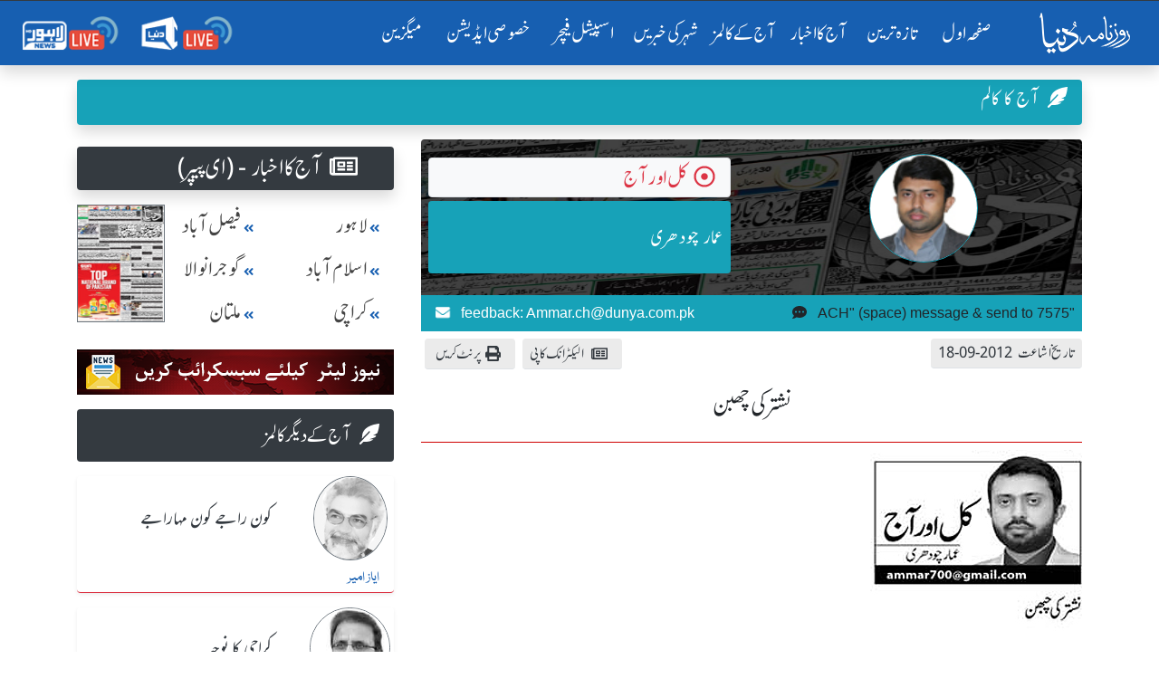

--- FILE ---
content_type: text/html; charset=utf-8
request_url: https://www.google.com/recaptcha/api2/aframe
body_size: 267
content:
<!DOCTYPE HTML><html><head><meta http-equiv="content-type" content="text/html; charset=UTF-8"></head><body><script nonce="FLsGarBZYVwypXpeb5yQMw">/** Anti-fraud and anti-abuse applications only. See google.com/recaptcha */ try{var clients={'sodar':'https://pagead2.googlesyndication.com/pagead/sodar?'};window.addEventListener("message",function(a){try{if(a.source===window.parent){var b=JSON.parse(a.data);var c=clients[b['id']];if(c){var d=document.createElement('img');d.src=c+b['params']+'&rc='+(localStorage.getItem("rc::a")?sessionStorage.getItem("rc::b"):"");window.document.body.appendChild(d);sessionStorage.setItem("rc::e",parseInt(sessionStorage.getItem("rc::e")||0)+1);localStorage.setItem("rc::h",'1769018939455');}}}catch(b){}});window.parent.postMessage("_grecaptcha_ready", "*");}catch(b){}</script></body></html>

--- FILE ---
content_type: text/plain; charset=UTF-8
request_url: https://securepubads.g.doubleclick.net/gampad/ads?pvsid=7368709858573791&correlator=636054218917347&eid=83321072&output=ldjh&gdfp_req=1&vrg=202601150101&ptt=17&impl=fif&gdpr=0&us_privacy=1---&gpp_sid=-1&iu_parts=18422753%2Croznama_dunya_detail_native&enc_prev_ius=%2F0%2F1&prev_iu_szs=640x480%7C728x90%7C580x400%7C336x280%7C480x320&ifi=4&didk=1302802121&dids=div-gpt-ad-1550819309982-6&adfs=2215911669&sfv=1-0-45&sc=1&cookie_enabled=1&abxe=1&dt=1769018936497&lmt=1769018936&adxs=510&adys=2626&biw=1280&bih=720&scr_x=0&scr_y=0&btvi=1&ucis=3&oid=2&u_his=2&u_h=720&u_w=1280&u_ah=720&u_aw=1280&u_cd=24&u_sd=1&dmc=1&bc=31&nvt=1&uas=3&url=https%3A%2F%2Fdunya.com.pk%2Findex.php%2Fauthor%2Fammar-chaudhry%2F2012-09-18%2F234%2F34743593&vis=1&psz=730x0&msz=640x0&fws=0&ohw=0&dlt=1769018929336&idt=5146&cust_params=site%3Ddunya.com.pk&adks=1984334124&frm=20&eoidce=1
body_size: -836
content:
{"/18422753/roznama_dunya_detail_native":["html",0,null,null,0,280,336,1,0,null,null,null,null,[["ID=32e6f3bdec8b5538:T=1769018936:RT=1769018936:S=ALNI_MZ14rJwbcYvw8c78YwzRywHF5mhkw",1802714936,"/","dunya.com.pk",1],["UID=000012f794ff8440:T=1769018936:RT=1769018936:S=ALNI_MZtGB7vrjq16MB9PXLvv3jTW3jWfQ",1802714936,"/","dunya.com.pk",2]],null,null,null,null,null,null,null,null,null,null,null,0,null,null,null,null,null,null,"AOrYGslXqzWxZnMwa10HhsoG5C0a","CNPfxIqdnZIDFcqNpgQdrRUGLg",null,null,null,null,null,null,null,null,null,null,null,null,null,null,"3",null,null,null,null,null,null,null,null,null,null,null,null,null,null,1,null,null,null,[["ID=ac57d0a39ccb0d46:T=1769018936:RT=1769018936:S=AA-Afjb4kskAbUdcx5KE3czBjD81",1784570936,"/","dunya.com.pk"]],null,null,null,null,null,["en","Advertisement","3rd party ad content","Continue reading"]]}



--- FILE ---
content_type: application/javascript; charset=utf-8
request_url: https://fundingchoicesmessages.google.com/f/AGSKWxUMl1mJ0zFYi94tCzQtbaTu8GTkgO6Lt2utqV2YWsOl1AEO1ZeEbilweLMJtoTtAfpXwbACN8SyW9SwNQnjrKKxYuFlBQQ6twtlDSglyHipBV5TaUJEug6TVpymDjzhqsxZ4p6fMIDLZbKiboXrmOQsQlv8pvRGAQYSVUIidrKlAfZWLNgLW-CKbeta/__300x250a_/radioadembedgenre./adzone1.-ads.swf.swf?link=http
body_size: -1856
content:
window['9e20897a-8a68-4f1f-90c5-806d90ccbe0e'] = true;

--- FILE ---
content_type: text/plain; charset=UTF-8
request_url: https://securepubads.g.doubleclick.net/gampad/ads?pvsid=7368709858573791&correlator=636054218917347&eid=83321072&output=ldjh&gdfp_req=1&vrg=202601150101&ptt=17&impl=fif&gdpr=0&us_privacy=1---&gpp_sid=-1&iu_parts=18422753%2Croznama_header_top&enc_prev_ius=%2F0%2F1&prev_iu_szs=970x250%7C970x90%7C728x90%7C1x1&ifi=2&didk=3670083463&dids=div-gpt-ad-1577084774805-0&adfs=1037835691&sfv=1-0-45&sc=1&cookie_enabled=1&abxe=1&dt=1769018936378&lmt=1769018936&adxs=155&adys=80&biw=1280&bih=720&scr_x=0&scr_y=0&btvi=0&ucis=1&oid=2&u_his=2&u_h=720&u_w=1280&u_ah=720&u_aw=1280&u_cd=24&u_sd=1&dmc=1&bc=31&nvt=1&uas=3&url=https%3A%2F%2Fdunya.com.pk%2Findex.php%2Fauthor%2Fammar-chaudhry%2F2012-09-18%2F234%2F34743593&vis=1&psz=1140x0&msz=970x0&fws=0&ohw=0&dlt=1769018929336&idt=5146&cust_params=site%3Ddunya.com.pk&adks=4173253620&frm=20&eoidce=1
body_size: -836
content:
{"/18422753/roznama_header_top":["html",0,null,null,0,250,970,1,0,null,null,null,null,[["ID=b631832bc41405d3:T=1769018936:RT=1769018936:S=ALNI_Mbg7vNAZ8McbvfJhGzCJZhIjwtQXw",1802714936,"/","dunya.com.pk",1],["UID=000012f794b7d3d3:T=1769018936:RT=1769018936:S=ALNI_MbFV1gC32kwTzcNeHAc1XfiHOKxBw",1802714936,"/","dunya.com.pk",2]],null,null,null,null,null,null,null,null,null,null,null,0,null,null,null,null,null,null,"AOrYGslXqzWxZnMwa10HhsoG5C0a","CJH8u4qdnZIDFXWFpgQdng4rmw",null,null,null,null,null,null,null,null,null,null,null,null,null,null,"1",null,null,null,null,null,null,null,null,null,null,null,null,null,null,1,null,null,null,[["ID=339ce587cdbac49d:T=1769018936:RT=1769018936:S=AA-AfjbqbGP6Rd538Pz9Oq3Lea6M",1784570936,"/","dunya.com.pk"]],null,null,null,null,null,["en","Advertisement","3rd party ad content","Continue reading"]]}



--- FILE ---
content_type: text/plain; charset=UTF-8
request_url: https://securepubads.g.doubleclick.net/gampad/ads?pvsid=7368709858573791&correlator=636054218917347&eid=83321072&output=ldjh&gdfp_req=1&vrg=202601150101&ptt=17&impl=fif&gdpr=0&us_privacy=1---&gpp_sid=-1&iu_parts=18422753%2Croznama_left_column&enc_prev_ius=%2F0%2F1&prev_iu_szs=300x250&ifi=3&didk=2440327898&dids=div-gpt-ad-1490950092210-7&adfs=829609223&sfv=1-0-45&sc=1&cookie_enabled=1&abxe=1&dt=1769018936399&lmt=1769018936&adxs=110&adys=150&biw=1280&bih=720&scr_x=0&scr_y=0&btvi=0&ucis=2&oid=2&u_his=2&u_h=720&u_w=1280&u_ah=720&u_aw=1280&u_cd=24&u_sd=1&dmc=1&bc=31&nvt=1&uas=3&url=https%3A%2F%2Fdunya.com.pk%2Findex.php%2Fauthor%2Fammar-chaudhry%2F2012-09-18%2F234%2F34743593&vis=1&psz=350x0&msz=300x0&fws=0&ohw=0&dlt=1769018929336&idt=5146&cust_params=site%3Ddunya.com.pk&adks=3987604464&frm=20&eoidce=1
body_size: -836
content:
{"/18422753/roznama_left_column":["html",0,null,null,0,250,300,1,0,null,null,null,null,[["ID=ea795fee74987342:T=1769018936:RT=1769018936:S=ALNI_MbZAEcBrvEHu5e-deNQkTwPiEJGlA",1802714936,"/","dunya.com.pk",1],["UID=000012f794d54efb:T=1769018936:RT=1769018936:S=ALNI_MbcMhDoZB3K6Ng1rtjZuSpRtgWPwg",1802714936,"/","dunya.com.pk",2]],null,null,null,null,null,null,null,null,null,null,null,0,null,null,null,null,null,null,"AOrYGslXqzWxZnMwa10HhsoG5C0a","COiBvIqdnZIDFVO9pgQdjis58w",null,null,null,null,null,null,null,null,null,null,null,null,null,null,"2",null,null,null,null,null,null,null,null,null,null,null,null,null,null,1,null,null,null,[["ID=f09e71810561cf5b:T=1769018936:RT=1769018936:S=AA-AfjbFQgQeFmkXAP11wXcIWfnD",1784570936,"/","dunya.com.pk"]],null,null,null,null,null,["en","Advertisement","3rd party ad content","Continue reading"]]}

